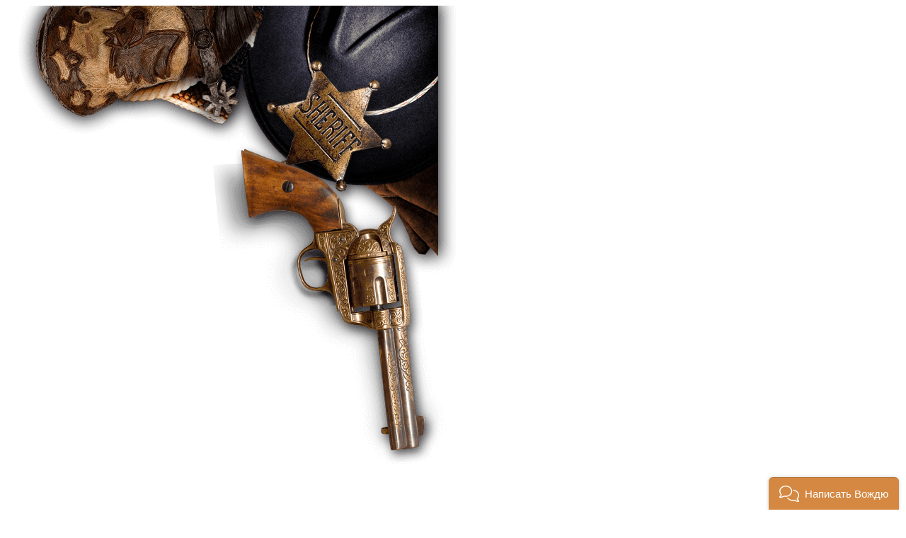

--- FILE ---
content_type: text/html;charset=utf-8
request_url: https://chiefandsheriff.ru/brands/ribokonservniy-zavod-e-90/
body_size: 42278
content:
<!doctype html>
<html class="no-js" lang="ru" data-cache-version="1770106564" prefix="og: http://ogp.me/ns#">
<head>
		<title>Купить Рыбоконсервный завод № Е-90 по выгодной цене в Москве с доставкой по России — в интернет-магазине Chief and Sheriff</title>
		<meta name="description" content="На данной странице представлены товары производителя Рыбоконсервный завод № Е-90. Вы можете подобрать интересующий Вас Рыбоконсервный завод № Е-90, используя удобный фильтр по цене или иным техническим характеристикам, и перейти на карточку товара бренда Рыбоконсервный завод № Е-90.">
		<meta name="viewport" content="width=device-width, initial-scale=1, viewport-fit=cover">
		<meta name="format-detection" content="telephone=no">
		<meta name="HandheldFriendly" content="true">
		<meta name="theme-color" content="#cc9933">
		<meta property="og:title" content="Купить Рыбоконсервный завод № Е-90 по выгодной цене в Москве с доставкой по России — в интернет-магазине Chief and Sheriff" />
	<meta property="og:description" content="На данной странице представлены товары производителя Рыбоконсервный завод № Е-90. Вы можете подобрать интересующий Вас Рыбоконсервный завод № Е-90, используя удобный фильтр по цене или иным техническим характеристикам, и перейти на карточку товара бренда Рыбоконсервный завод № Е-90." />
	<meta property="og:url" content="https://chiefandsheriff.ru/brands/ribokonservniy-zavod-e-90/" />
	<meta property="og:image" content="https://chiefandsheriff.ru/media/131/131627.jpg" />
	<meta property="og:type" content="website" />
	<meta name="twitter:title" content="Купить Рыбоконсервный завод № Е-90 по выгодной цене в Москве с доставкой по России — в интернет-магазине Chief and Sheriff" />
	<meta name="twitter:description" content="На данной странице представлены товары производителя Рыбоконсервный завод № Е-90. Вы можете подобрать интересующий Вас Рыбоконсервный завод № Е-90, используя удобный фильтр по цене или иным техническим характеристикам, и перейти на карточку товара бренда Рыбоконсервный завод № Е-90." />
	<meta name="twitter:url" content="https://chiefandsheriff.ru/brands/ribokonservniy-zavod-e-90/" />
	<meta name="twitter:image" content="https://chiefandsheriff.ru/media/131/131627.jpg" />
	<meta name="twitter:type" content="website" />
	<meta name="twitter:card" content="summary_large_image" />
	<link rel="canonical" href="https://chiefandsheriff.ru/brands/ribokonservniy-zavod-e-90/">
		<link type="application/rss+xml" rel="alternate" href="/rss/">
	<link rel="icon" type="image/vnd.microsoft.icon" href="https://chiefandsheriff.ru/favicon.ico" sizes="32x32">
<script type="application/ld+json">
{
    "@context": "http://schema.org",
    "@type": "LocalBusiness",
    "url": "https://chiefandsheriff.ru/",
    "name": "Магазин подарков для мужчин \"Чиф и Шериф\"",
    "contactPoint": [
        {
            "@type": "ContactPoint",
            "telephone": "+7 (495) 317-11-20",
            "contactType": "customer service"
        }
    ]
}
</script>
			<link rel="stylesheet" type="text/css" media="all" crossorigin="anonymous" href="/css/default/styles.cache.v1770106564.css">
		<link rel="stylesheet preload prefetch" href="/gooru/css/fonts/FontAwesome/css/all.min.css?v1770106564" as="style">
		<link rel="preload" href="/gooru/css/fonts/FontAwesome/webfonts/fa-solid-900.woff2" as="font" crossorigin>
		<link rel="preload" href="/gooru/css/fonts/FontAwesome/webfonts/fa-light-300.woff2" as="font" crossorigin>
		<link rel="preload" href="/gooru/css/fonts/FontAwesome/webfonts/fa-regular-400.woff2" as="font" crossorigin>
		<link rel="preload" href="/gooru/css/fonts/FontAwesome/webfonts/fa-brands-400.woff2" as="font" crossorigin>
		<link rel="preload" href="/gooru/css/fonts/Roboto/KFOlCnqEu92Fr1MmWUlfChc4EsA.woff2" as="font" crossorigin>
		<link rel="preload" href="/gooru/css/fonts/Roboto/KFOmCnqEu92Fr1Mu4mxK.woff2" as="font" crossorigin>
		<link rel="preload" href="/gooru/css/fonts/Roboto/KFOlCnqEu92Fr1MmEU9fABc4EsA.woff2" as="font" crossorigin>
		<link rel="preload" href="/gooru/css/fonts/Roboto/KFOmCnqEu92Fr1Mu5mxKOzY.woff2" as="font" crossorigin>
		<link rel="preload" href="/gooru/css/fonts/Roboto/KFOlCnqEu92Fr1MmEU9fBBc4.woff2" as="font" crossorigin>
		<link rel="preload" href="/gooru/css/fonts/Roboto/KFOlCnqEu92Fr1MmWUlfBBc4.woff2" as="font" crossorigin>
		<link rel="preload" href="/gooru/css/fonts/Roboto/KFOlCnqEu92Fr1MmWUlfABc4EsA.woff2" as="font" crossorigin>
			<script src="/js/default/scripts.cache.v1770106564.js" defer></script>
	<!-- Yandex.Metrika counter -->
<script type="text/javascript" >
   (function(m,e,t,r,i,k,a){m[i]=m[i]||function(){(m[i].a=m[i].a||[]).push(arguments)};
   m[i].l=1*new Date();k=e.createElement(t),a=e.getElementsByTagName(t)[0],k.async=1,k.src=r,a.parentNode.insertBefore(k,a)})
   (window, document, "script", "https://mc.yandex.ru/metrika/tag.js", "ym");
   ym(23429140, "init", {
        clickmap:true,
        trackLinks:true,
        accurateTrackBounce:true,
        webvisor:true,
        ecommerce:"dataLayer"
   });
</script>
<noscript><div><img src="https://mc.yandex.ru/watch/23429140" style="position:absolute; left:-9999px;" alt="" /></div></noscript>
<!-- /Yandex.Metrika counter --><script>
  (function(i,s,o,g,r,a,m){i['GoogleAnalyticsObject']=r;i[r]=i[r]||function(){
  (i[r].q=i[r].q||[]).push(arguments)},i[r].l=1*new Date();a=s.createElement(o),
  m=s.getElementsByTagName(o)[0];a.async=1;a.src=g;m.parentNode.insertBefore(a,m)
  })(window,document,'script','https://www.google-analytics.com/analytics.js','ga');
  ga('create', 'UA-54575931-1', 'auto');
  ga('send', 'pageview');
</script><script type="text/javascript">(window.Image ? (new Image()) : document.createElement('img')).src = location.protocol + '//vk.com/rtrg?r=XLbd5EMWQMVRiKjxI*oY7iG0LFrYJibeBHMlAiDaCXDpavGqnWT*H3GpZQ7/rgMdVNADyc6nTNd1DSnfA4gMTdIXOz9F9n955JKOuZtOhekST1zsdfmjQbiTCdXa7RBunWu4CwlrboG2KN7m9NeDu3tuSp5HyvtU5fXo6Y3tcpY-';</script><!-- Rating@Mail.ru counter -->
<script type="text/javascript">
var _tmr = window._tmr || (window._tmr = []);
_tmr.push({id: "3022029", type: "pageView", start: (new Date()).getTime()});
(function (d, w, id) {
  if (d.getElementById(id)) return;
  var ts = d.createElement("script"); ts.type = "text/javascript"; ts.async = true; ts.id = id;
  ts.src = (d.location.protocol == "https:" ? "https:" : "http:") + "//top-fwz1.mail.ru/js/code.js";
  var f = function () {var s = d.getElementsByTagName("script")[0]; s.parentNode.insertBefore(ts, s);};
  if (w.opera == "[object Opera]") { d.addEventListener("DOMContentLoaded", f, false); } else { f(); }
})(document, window, "topmailru-code");
</script><noscript><div>
<img src="//top-fwz1.mail.ru/counter?id=3022029;js=na" style="border:0;position:absolute;left:-9999px;" alt="" />
</div></noscript>
<!-- //Rating@Mail.ru counter --><!-- Begin Talk-Me {literal} -->
<script type='text/javascript'>
	(function(d, w, m) {
		window.supportAPIMethod = m;
		var s = d.createElement('script');
		s.type ='text/javascript'; s.id = 'supportScript'; s.charset = 'utf-8';
		s.async = true;
		var id = 'd083f0c292a16fcea9668a27f9ce8768';
		s.src = '//lcab.talk-me.ru/support/support.js?h='+id;
		var sc = d.getElementsByTagName('script')[0];
		w[m] = w[m] || function() { (w[m].q = w[m].q || []).push(arguments); };
		if (sc) sc.parentNode.insertBefore(s, sc); 
		else d.documentElement.firstChild.appendChild(s);
	})(document, window, 'TalkMe');
</script>
<!-- {/literal} End Talk-Me -->
		<meta name="yandex-verification" content="79f108beccf1fde5" />
</head>
<body lang="ru" id="body" class="body1697 body-inner fixed desktop-device adaptive corpad modern fix-header fix-header-on font-Arial has-sandwitch-width" data-site-width="1366" data-domain="" data-domain-code="" data-theme-id="1" data-user-group="6" data-type="brands" data-top-type="brands" data-sandwitch-width="100%" data-sandwitch-duration="0.3s" data-sandwitch-align="" data-was-method="" data-interface="iCatalogBrand" data-id="385" data-parent="0" data-carousel-auto="0" data-bprefix="adv">
<div class="adv-group adv-group-background adv-background">
			<div class="element" data-id="223" data-b-group-code="background" style="background-image: url(/media/121/121755.png);height: 742px"></div>
</div>
		<div id="main" itemscope itemtype="http://schema.org/WebPage">
		<meta itemprop="name" content="Купить Рыбоконсервный завод № Е-90 по выгодной цене в Москве с доставкой по России — в интернет-магазине Chief and Sheriff"><meta itemprop="description" content="На данной странице представлены товары производителя Рыбоконсервный завод № Е-90. Вы можете подобрать интересующий Вас Рыбоконсервный завод № Е-90, используя удобный фильтр по цене или иным техническим характеристикам, и перейти на карточку товара бренда Рыбоконсервный завод № Е-90."><link itemprop="url" href="https://chiefandsheriff.ru/brands/ribokonservniy-zavod-e-90/"><link itemprop="primaryImageOfPage" href="https://chiefandsheriff.ru/media/131/131627.jpg">
		<div id="header" class="top-header">
	<div class="layout">
								<div class="catalog-fast-search-header adaptive-place">
	<form method="get" action="/catalog/" class="form form_direct big-search-form">
		<div class="big-search">
			<div class="big-search-input">
				<input type="text" name="catalog_q" class="catalog-fast-input forminput forminput-text" value="" placeholder="Умный поиск среди более 1500 подарков" 
				maxlength="255" data-autocomplete="/ajax/Catalog/autocomplete/" data-autocomplete-class="fast-search-autocomplete" data-autocomplete-name="catalog_q"
				data-search-type="autocomplete" data-delay="10" data-with-log="true" autocomplete="off" required>
			</div>
			<button type="submit" class="big-search-submit"></button>
		</div>
	</form>
</div><div class="catalog-fast-search-header openable header-link">
	<button type="button" class="cli-icon header-cli-icon small-search-submit-modern search-opener" title="Умный поиск среди более 1500 подарков"></button>
	<div class="big-search-openable-container">
		<div class="inner">
			<form method="get" action="/catalog/" class="form form_direct big-search-form">
				<div class="big-search">
					<div class="big-search-input">
						<input type="text" name="catalog_q" class="catalog-fast-input forminput forminput-text" value="" placeholder="Умный поиск среди более 1500 подарков" 
						maxlength="255" data-autocomplete="/ajax/Catalog/autocomplete/" data-autocomplete-class="fast-search-autocomplete" data-autocomplete-name="catalog_q" data-search-type="autocomplete" data-delay="10" data-with-log="true" autocomplete="off" required>
					</div>
					<button type="submit" class="big-search-submit"></button>
				</div>
			</form>
		</div>
	</div>
</div>		<div id="header-contact" class="header-link contact iconed trim-empty"></div>
				<div class="compare-block header-block catalog-list-items-container animate trim-empty" data-file="/ajax/Catalog/compares_block/"></div>
				<div class="favourites-block header-block catalog-list-items-container animate trim-empty" data-file="/ajax/Catalog/favourites_block/"></div>
	<div id="auth-block-header" class="auth-block-guest">
			<a href="/auth/" class="openformauth header-link" rel="nofollow">
				<span class="cli-icon cli-icon-user header-cli-icon empty"></span><span class="label">Войти / Зарегистрироваться</span>
			</a>
	</div>
		<div data-file="/ajax/Shop/cart_block/" class="catalog-list-items-container cart-block animate" data-slidedown="2500">
				<div id="cart-block-top" class="empty">
					<div id="cart-block-top-link" class="header-link empty">
						<span class="cli-icon cli-icon-cart header-cli-icon cart-icon"></span>
						<div id="cart-block-top-label">
							<div id="q-block">
								<span class="q-block-name">Корзина</span>
							</div>
						</div>
					</div>
				</div>
		</div>
		<div id="adaptive-opener-block" class="header-link position- has-width">
	<button type="button" class="menu-icon open-dd header-link" data-delay="0" data-dd-width="no" data-event="click" data-icon-type="" data-dd=".adaptive-menu"></button>
</div>	</div>
</div>
<header id="top">
	<div class="layout">
				<div id="toptable">
			<div id="topleft-logo" class="hasnt-adaptive trim-empty">
				<a href="/" id="logo"><img alt="" src="/media/548/548822.png" width="127" height="128" /></a href="/">
</div>						
			<UL class="top-menu" data-col="4">
			<LI><a href="/dostavka/">Условия доставки</a></LI>
			<LI><a href="/oplata/">Условия оплаты</a></LI>
			<LI><a href="/usloviya-kreditovaniya/">Условия кредитования</a></LI>
			<LI><a href="/voprosi-i-otveti/">Вопросы и ответы</a></LI>
			<LI><a href="/history/">История компании</a></LI>
			<LI><a href="/contact/">Контакты офиса</a></LI>
			<LI><a href="/samovivoz/">Самовывоз</a></LI>
			<LI><a href="/obmen-i-vozvrat/">Обмен и возврат</a></LI>
</UL>									
				<div id="top-contact" class="contact top-block iconed place-right">
						<a href="tel:+79163171120" class="cli-icon phone-icon phone-icon-adaptive phone_track"></a>
					<div class="contact-content">
								<div class="phones-block top-phones-block">
									<div class="phones"><span class="phone tel"> 8 (916) 317-11-20</span>
								Московский номер:
								<span class="phone tel">8 (495) 317-11-20</span></div>
								</div>
									<div class="address-wh position-">
												<div class="workhours">
													пн-вс: <strong>10:00-18:00</strong><br>
								<!--<a href='/dostavka/grafik-raboti-v-prazdniki-12-06/'><b>График работы на день России!</b></a> 
								<!--<a href='/dostavka/grafik-raboti-v-prazdniki-23-02/'><b>График работы на 23 февраля!</b></a>-->
								<!--<a href='/dostavka/grafik-raboti-v-prazdniki-maj/'><b>График работы на майские!</b></a> 
								<!--<a href='/dostavka/8-marta-vikhodnoy/'><b>График работы 8 марта!</b></a>-->
								<!--<a href='/dostavka/grafik-raboti-v-prazdniki-04-11-2015/'><b>График работы 4 ноября!</b></a>-->
								<!--<a href='/dostavka/grafik-raboti-v-prazdniki/'><b>График работы на Новый год!</b></a>-->
												</div>
									</div>
					</div>
				</div>
					<div id="top-whatsapp"><a href="https://api.whatsapp.com/send?phone=+79163171120" class="whatsapp-icon top-whatsapp-icon"></a></div>
								</div>
		<div id="toptable2" class="trim-empty">
						<div id="toptable2-menu" class="trim-empty"></div>
		</div>
					</div>
	</header>
<div class="icon-menu menu-leveled3 catalog-top-menu icon-position-">
	<div class="layout">
				<ul class="level0">
					<li class="menu-opener toggler"><a href="/catalog/"><span class="label">Каталог</span></a></li>
					<li class="open">
							<a href="/catalog/sredstva-zashchity/">
								<span class="img hover"><img alt="" src="/media/125/125197_62_62.png" srcset="/media/125/125197_62_62.png 1x, /media/125/125197.png 2x" width="62" height="62" /></span>
								<span class="img"><img alt="" src="/media/125/125196_65_60.png" srcset="/media/125/125196_65_60.png 1x, /media/125/125196_130_119.png 2x, /media/125/125196_195_178.png 3x" width="65" height="60" /></span>
								<span class="label">Средства защиты</span>
							</a>
								<ul class="level1 l1 cc1 beauty-scroll">
											<li class="menu-leveled3-li">
												<a href="/catalog/sredstva-zashchity/meditsinskie-maski/" class="level3-link">Медицинские маски</a>
											</li>
											<li class="menu-leveled3-li">
												<a href="/catalog/sredstva-zashchity/respiratory/" class="level3-link">Респираторы</a>
											</li>
											<li class="menu-leveled3-li">
												<a href="/catalog/sredstva-zashchity/polnolitsevye-maski/" class="level3-link">Полнолицевые и полумаски</a>
											</li>
											<li class="menu-leveled3-li">
												<a href="/catalog/sredstva-zashchity/zashchitnye-ochki/" class="level3-link">Защитные очки</a>
											</li>
											<li class="menu-leveled3-li">
												<a href="/catalog/sredstva-zashchity/rabochie-perchatki/" class="level3-link">Рабочие перчатки</a>
											</li>
											<li class="menu-leveled3-li">
												<a href="/catalog/sredstva-zashchity/zashchita-slukha/" class="level3-link">Защита слуха</a>
											</li>
								</ul>
						</li><li class="open">
							<a href="/catalog/odezhda-aksessuari/"0>
								<span class="img hover"><img alt="" src="/media/125/125283_44_62.png" srcset="/media/125/125283_44_62.png 1x, /media/125/125283.png 2x" width="44" height="62" /></span>
								<span class="img"><img alt="" src="/media/125/125268_44_62.png" srcset="/media/125/125268_44_62.png 1x, /media/125/125268.png 2x" width="44" height="62" /></span>
								<span class="label">Одежда, аксессуары</span>
							</a>
								<ul class="level1 l1 cc2 beauty-scroll">
											<li class="menu-leveled3-li">
												<a href="/catalog/odezhda-aksessuari/kurtki/" class="level3-link">Куртки Alpha Industries</a>
											</li>
								<li class="menu-leveled3-subli"><a href="/catalog/odezhda-aksessuari/kurtki/zimnie/" class="level3-sublink">Зимние</a></li><li class="menu-leveled3-subli"><a href="/catalog/odezhda-aksessuari/kurtki/demisezonnye/" class="level3-sublink">Демисезонные</a></li>
											<li class="menu-leveled3-li">
												<a href="/catalog/odezhda-aksessuari/sumki/" class="level3-link">Сумки</a>
											</li>
											<li class="menu-leveled3-li">
												<a href="/catalog/odezhda-aksessuari/varezhki/" class="level3-link">Варежки и перчатки</a>
											</li>
								</ul>
						</li><li class="open">
							<a href="/catalog/muzhskoe-snaryazhenie/">
								<span class="img hover"><img alt="" src="/media/125/125284_62_62.png" srcset="/media/125/125284_62_62.png 1x, /media/125/125284.png 2x" width="62" height="62" /></span>
								<span class="img"><img alt="" src="/media/125/125270_62_62.png" srcset="/media/125/125270_62_62.png 1x, /media/125/125270.png 2x" width="62" height="62" /></span>
								<span class="label">Мужское снаряжение</span>
							</a>
								<ul class="level1 l1 cc3 beauty-scroll">
											<li class="menu-leveled3-li">
												<a href="/catalog/muzhskoe-snaryazhenie/termosumki/" class="level3-link">Термосумки</a>
											</li>
											<li class="menu-leveled3-li">
												<a href="/catalog/muzhskoe-snaryazhenie/smazki-dlya-oruzhiya/" class="level3-link">Смазки для оружия</a>
											</li>
											<li class="menu-leveled3-li">
												<a href="/catalog/muzhskoe-snaryazhenie/obezzhirivatel-dlya-oruzhiya/" class="level3-link">Обезжириватель для оружия</a>
											</li>
											<li class="menu-leveled3-li">
												<a href="/catalog/muzhskoe-snaryazhenie/sredstva-dlya-voroneniya-oruzhiya/" class="level3-link">Средства для воронения оружия</a>
											</li>
											<li class="menu-leveled3-li">
												<a href="/catalog/muzhskoe-snaryazhenie/multituly/" class="level3-link">Мультитулы</a>
											</li>
											<li class="menu-leveled3-li">
												<a href="/catalog/muzhskoe-snaryazhenie/nozhi/" class="level3-link">Ножи</a>
											</li>
								<li class="menu-leveled3-subli"><a href="/catalog/muzhskoe-snaryazhenie/nozhi/perochinnie-nozhi/" class="level3-sublink">Перочинные ножи</a></li><li class="menu-leveled3-subli"><a href="/catalog/muzhskoe-snaryazhenie/nozhi/aksessuary-dlya-nozhey/" class="level3-sublink">Аксессуары для ножей</a></li><li class="menu-leveled3-subli"><a href="/catalog/muzhskoe-snaryazhenie/nozhi/fiksirovannie-nozhi/" class="level3-sublink">Фиксированные ножи</a></li><li class="menu-leveled3-subli"><a href="/catalog/muzhskoe-snaryazhenie/nozhi/tochily/" class="level3-sublink">Точилы</a></li><li class="menu-leveled3-subli"><a href="/catalog/muzhskoe-snaryazhenie/nozhi/chekhly-dlya-nozhey/" class="level3-sublink">Чехлы для ножей</a></li><li class="menu-leveled3-subli"><a href="/catalog/muzhskoe-snaryazhenie/nozhi/skladnie-nozhi/" class="level3-sublink">Складные ножи</a></li>
											<li class="menu-leveled3-li">
												<a href="/catalog/muzhskoe-snaryazhenie/komplektuyushchie-dlya-multitulov/" class="level3-link">Комплектующие для мультитулов</a>
											</li>
											<li class="menu-leveled3-li">
												<a href="/catalog/muzhskoe-snaryazhenie/fonari-ruchnye/" class="level3-link">Фонари ручные</a>
											</li>
											<li class="menu-leveled3-li">
												<a href="/catalog/muzhskoe-snaryazhenie/fonari/" class="level3-link">Фонари налобные</a>
											</li>
											<li class="menu-leveled3-li">
												<a href="/catalog/muzhskoe-snaryazhenie/fonari-kempingovye/" class="level3-link">Фонари кемпинговые</a>
											</li>
											<li class="menu-leveled3-li">
												<a href="/catalog/muzhskoe-snaryazhenie/kreplenie-dlya-fonarya/" class="level3-link">Крепление для фонаря</a>
											</li>
											<li class="menu-leveled3-li">
												<a href="/catalog/muzhskoe-snaryazhenie/zaryadnye-ustroystva-dlya-fonarya/" class="level3-link">Зарядные устройства для фонаря</a>
											</li>
											<li class="menu-leveled3-li">
												<a href="/catalog/muzhskoe-snaryazhenie/palatki/" class="level3-link">Палатки</a>
											</li>
											<li class="menu-leveled3-li">
												<a href="/catalog/muzhskoe-snaryazhenie/spalnye-meshki/" class="level3-link">Спальные мешки</a>
											</li>
											<li class="menu-leveled3-li">
												<a href="/catalog/muzhskoe-snaryazhenie/ryukzaki/" class="level3-link">Рюкзаки</a>
											</li>
								</ul>
						</li><li class="open">
							<a href="/catalog/golovnie-ubori/"0>
								<span class="img hover"><img alt="" src="/media/125/125286_65_43.png" srcset="/media/125/125286_65_43.png 1x, /media/125/125286.png 2x" width="65" height="43" /></span>
								<span class="img"><img alt="" src="/media/125/125274_65_43.png" srcset="/media/125/125274_65_43.png 1x, /media/125/125274.png 2x" width="65" height="43" /></span>
								<span class="label">Головные уборы</span>
							</a>
								<ul class="level1 l1 cc4 beauty-scroll">
											<li class="menu-leveled3-li">
												<a href="/catalog/golovnie-ubori/shapki/" class="level3-link">Шапки</a>
											</li>
											<li class="menu-leveled3-li">
												<a href="/catalog/golovnie-ubori/ushanki/" class="level3-link">Ушанки</a>
											</li>
								<li class="menu-leveled3-subli"><a href="/catalog/golovnie-ubori/ushanki/lyotnye-shlemy/" class="level3-sublink">Лётные шлемы</a></li>
								</ul>
						</li><li class="open">
							<a href="/catalog/produkty/">
								<span class="img hover"><img alt="" src="/media/125/125293_62_62.png" srcset="/media/125/125293_62_62.png 1x, /media/125/125293.png 2x" width="62" height="62" /></span>
								<span class="img"><img alt="" src="/media/125/125292_55_62.png" srcset="/media/125/125292_55_62.png 1x, /media/125/125292.png 2x" width="55" height="62" /></span>
								<span class="label">Продукты</span>
							</a>
								<ul class="level1 l1 cc5 beauty-scroll">
											<li class="menu-leveled3-li">
												<a href="/catalog/produkty/konservy/" class="level3-link">Консервы</a>
											</li>
								<li class="menu-leveled3-subli"><a href="/catalog/produkty/konservy/rybnye-konservy/" class="level3-sublink">Рыбные консервы</a></li><li class="menu-leveled3-subli"><a href="/catalog/produkty/konservy/myasnye-konservy/" class="level3-sublink">Мясные консервы</a></li><li class="menu-leveled3-subli"><a href="/catalog/produkty/konservy/pashtety/" class="level3-sublink">Паштеты рыбные</a></li><li class="menu-leveled3-subli"><a href="/catalog/produkty/konservy/ikra/" class="level3-sublink">Икра</a></li><li class="menu-leveled3-subli"><a href="/catalog/produkty/konservy/kashi-s-myasom/" class="level3-sublink">Готовое блюдо</a></li><li class="menu-leveled3-subli"><a href="/catalog/produkty/konservy/pashtety-myasnye/" class="level3-sublink">Паштеты мясные</a></li>
											<li class="menu-leveled3-li">
												<a href="/catalog/produkty/pishchevye-dobavki/" class="level3-link">Пищевые добавки</a>
											</li>
											<li class="menu-leveled3-li">
												<a href="/catalog/produkty/chipsy-sneki/" class="level3-link">Чипсы, снеки, сухарики</a>
											</li>
											<li class="menu-leveled3-li">
												<a href="/catalog/produkty/chay/" class="level3-link">Чай листовой</a>
											</li>
											<li class="menu-leveled3-li">
												<a href="/catalog/produkty/varenye/" class="level3-link">Варенье</a>
											</li>
											<li class="menu-leveled3-li">
												<a href="/catalog/produkty/myod/" class="level3-link">Орехи в меду</a>
											</li>
											<li class="menu-leveled3-li">
												<a href="/catalog/produkty/marmelad/" class="level3-link">Мармелад</a>
											</li>
											<li class="menu-leveled3-li">
												<a href="/catalog/produkty/shokolad/" class="level3-link">Шоколад</a>
											</li>
											<li class="menu-leveled3-li">
												<a href="/catalog/produkty/yagody-v-shokoladnoy-glazuri/" class="level3-link">Ягоды в шоколадной глазури</a>
											</li>
											<li class="menu-leveled3-li">
												<a href="/catalog/produkty/siropy/" class="level3-link">Сиропы</a>
											</li>
											<li class="menu-leveled3-li">
												<a href="/catalog/produkty/sousy/" class="level3-link">Соусы</a>
											</li>
											<li class="menu-leveled3-li">
												<a href="/catalog/produkty/dzhemy/" class="level3-link">Джемы</a>
											</li>
											<li class="menu-leveled3-li">
												<a href="/catalog/produkty/konfityury/" class="level3-link">Конфитюры</a>
											</li>
											<li class="menu-leveled3-li">
												<a href="/catalog/produkty/glintveyn/" class="level3-link">Глинтвейн</a>
											</li>
											<li class="menu-leveled3-li">
												<a href="/catalog/produkty/yagody-peretertye/" class="level3-link">Ягоды перетертые</a>
											</li>
											<li class="menu-leveled3-li">
												<a href="/catalog/produkty/med-sufle/" class="level3-link">Мед суфле</a>
											</li>
											<li class="menu-leveled3-li">
												<a href="/catalog/produkty/med/" class="level3-link">Мед</a>
											</li>
											<li class="menu-leveled3-li">
												<a href="/catalog/produkty/frukty-v-medu/" class="level3-link">Фрукты в меду</a>
											</li>
											<li class="menu-leveled3-li">
												<a href="/catalog/produkty/podarochnye-nabory/" class="level3-link">Подарочные наборы</a>
											</li>
											<li class="menu-leveled3-li">
												<a href="/catalog/produkty/kokteylnaya-ikra/" class="level3-link">Фруктовая икра</a>
											</li>
											<li class="menu-leveled3-li">
												<a href="/catalog/produkty/konfety/" class="level3-link">Конфеты</a>
											</li>
											<li class="menu-leveled3-li">
												<a href="/catalog/produkty/goryachiy-shokolad-i-kakao/" class="level3-link">Горячий шоколад</a>
											</li>
											<li class="menu-leveled3-li">
												<a href="/catalog/produkty/chay-v-paketikakh/" class="level3-link">Чай в пакетиках</a>
											</li>
											<li class="menu-leveled3-li">
												<a href="/catalog/produkty/kofe-rastvorimyy/" class="level3-link">Кофейный напиток</a>
											</li>
											<li class="menu-leveled3-li">
												<a href="/catalog/produkty/griby-konservirovannye/" class="level3-link">Грибы консервированные</a>
											</li>
											<li class="menu-leveled3-li">
												<a href="/catalog/produkty/griby-sushenye/" class="level3-link">Грибы сушеные</a>
											</li>
											<li class="menu-leveled3-li">
												<a href="/catalog/produkty/karamel/" class="level3-link">Карамель</a>
											</li>
											<li class="menu-leveled3-li">
												<a href="/catalog/produkty/urbech-i-pasty/" class="level3-link">Урбеч и пасты</a>
											</li>
											<li class="menu-leveled3-li">
												<a href="/catalog/produkty/zefir/" class="level3-link">Зефир</a>
											</li>
											<li class="menu-leveled3-li">
												<a href="/catalog/produkty/kakao/" class="level3-link">Какао</a>
											</li>
											<li class="menu-leveled3-li">
												<a href="/catalog/produkty/sukhoe-moloko/" class="level3-link">Сухое молоко</a>
											</li>
											<li class="menu-leveled3-li">
												<a href="/catalog/produkty/kofe-v-zernakh/" class="level3-link">Кофе в зернах</a>
											</li>
											<li class="menu-leveled3-li">
												<a href="/catalog/produkty/fruktovaya-gorchitsa/" class="level3-link">Фруктовая горчица</a>
											</li>
								</ul>
						</li>
				</ul>
	</div>
</div><div id="subtop">
	<div class="layout">
		<div id="subtop-inner" class="subtop-inner- beauty-scroll">
									<div id="catalog-brands-alphabet" class="adaptive-on">
	<button type="button" class="catalog-brands-alphabet-button toggle-selected"><span class="label">Брeнды</span></button>
	<ul class="brands-alphabet no-scroll">
			<li class="letter hovered">
						<a href="/brands/#misc" >#</a>
					</li><li class="letter hovered">
						<a href="/brands/#A" >A</a>
					</li><li class="letter hovered">
						<a href="/brands/#B" >B</a>
					</li><li class="letter hovered">
						<a href="/brands/#C" >C</a>
					</li><li class="letter hovered">
						<a href="/brands/#D" >D</a>
					</li><li class="letter hovered">
						<a href="/brands/#E" >E</a>
					</li><li class="letter hovered">
						<a href="/brands/#F" >F</a>
					</li><li class="letter hovered">
						<a href="/brands/#G" >G</a>
					</li><li class="letter hovered">
						<a href="/brands/#H" >H</a>
					</li><li class="letter hovered">
						<a href="/brands/#L" >L</a>
					</li><li class="letter hovered">
						<a href="/brands/#N" >N</a>
					</li><li class="letter hovered">
						<a href="/brands/#P" >P</a>
					</li><li class="letter hovered">
						<a href="/brands/#R" >R</a>
					</li><li class="letter hovered">
						<a href="/brands/#S" >S</a>
					</li><li class="letter hovered">
						<a href="/brands/#U" >U</a>
					</li><li class="letter hovered">
						<a href="/brands/#V" >V</a>
					</li><li class="letter hovered">
						<a href="/brands/#Z" >Z</a>
					</li><li class="letter hovered">
						<a href="/brands/#А" >А</a>
					</li><li class="letter hovered">
						<a href="/brands/#Б" >Б</a>
					</li><li class="letter hovered">
						<a href="/brands/#В" >В</a>
					</li><li class="letter hovered">
						<a href="/brands/#Г" >Г</a>
					</li><li class="letter hovered">
						<a href="/brands/#Д" >Д</a>
					</li><li class="letter hovered">
						<a href="/brands/#Ж" >Ж</a>
					</li><li class="letter hovered">
						<a href="/brands/#И" >И</a>
					</li><li class="letter hovered">
						<a href="/brands/#К" >К</a>
					</li><li class="letter hovered">
						<a href="/brands/#Л" >Л</a>
					</li><li class="letter hovered">
						<a href="/brands/#М" >М</a>
					</li><li class="letter hovered">
						<a href="/brands/#Н" >Н</a>
					</li><li class="letter hovered">
						<a href="/brands/#О" >О</a>
					</li><li class="letter hovered">
						<a href="/brands/#П" >П</a>
					</li><li class="letter hovered">
						<a href="/brands/#Р" >Р</a>
					</li><li class="letter hovered">
						<a href="/brands/#С" >С</a>
					</li><li class="letter hovered">
						<a href="/brands/#У" >У</a>
					</li><li class="letter hovered">
						<a href="/brands/#Ф" >Ф</a>
					</li><li class="letter hovered">
						<a href="/brands/#Ш" >Ш</a>
					</li><li class="letter hovered">
						<a href="/brands/#Э" >Э</a>
					</li><li class="letter hovered">
						<a href="/brands/#Я" >Я</a>
					</li>
			<li class="all-link"><a href="/brands/" id="catalog-brands-alphabet-all">Все бренды</a></li>
	</ul>
</div>		</div>
		<div id="subtop-inner2" class="trim-empty"></div>
	</div>
</div>
<div class="layout" id="message"></div>
		<div id="container">
			<div class="layout container">
				<div id="wrapper">
					<div id="center" class="container">
	<div id="top-route">
		<ul itemscope itemtype="http://schema.org/BreadcrumbList">
					<li class="route-item">
						<a href="/brands/" itemscope itemtype="http://schema.org/ListItem" itemprop="itemListElement">
							<meta itemprop="item" content="https://chiefandsheriff.ru/brands/">
							<span itemprop="name">Производители</span>
							<meta itemprop="position" content="1">
						</a>
					</li>
					<li class="route-item">
						<span class="selected" itemscope itemtype="http://schema.org/ListItem" itemprop="itemListElement">
							<meta itemprop="item" content="https://chiefandsheriff.ru/brands/ribokonservniy-zavod-e-90/">
							<span itemprop="name">Рыбоконсервный завод № Е-90</span>
							<meta itemprop="position" content="2">
						</span>
					</li>
		</ul>
	</div>
<h1><div class="h1-logo-fright"><img alt="" src="/media/131/131627.jpg" width="97" height="98" /></div></h1>
<div class="catalog-table">
	<div class="empty-notice">Не найдено товаров</div>
	<div class="catalog-models-container" data-filter-position="#place#">
		<div class="catalog-filter-aside-container"></div>
		<div class="catalog-table-container">
			<ul class="catalog-list-tile lta list-tile-flex">
			</ul>
		</div>
	</div>
</div>
		<div id="catbrand-text" class="place-bottom">
			<div id="catbrand-text-top">
				<div id="brand-logo"><img alt="" src="/media/131/131627.jpg" width="97" height="98" /></div>
			</div>
		</div><div id="content"></div>
</div>
				</div>
			</div>
		</div>
		<div id="wide">
					</div>
		<div id="subcontainer" class="container">
			<div class="layout trim-empty">
<div class="adv-group adv-closable adv-closable_bottom">
	<span class="big-close adv-close"></span>
	<ul><li data-id="216" data-b-group-code="closable_bottom" style="">
						<img alt="" src="/media/720/72011.jpg" width="974" height="145" />
				</li></ul>
</div>
			</div>
		</div>
	<footer id="footer" data-background="/media/456/45689.png">
		<div id="footer-top">
			<div class="layout">
				<div id="footer-top-table">
					<div id="footer-left" class="trim-empty"></div>
					<div id="footer-center" class="trim-empty"></div>
					<div id="footer-right" class="trim-empty">
								<div id="footer-contact" class="contact">
									<div class="contact-content">
												<div class="phones-block" id="footer-phones-block">
													<div class="phones"><span class="phone tel"> 8 (916) 317-11-20</span>
												Московский номер:
												<span class="phone tel">8 (495) 317-11-20</span></div>
												</div>
												<div class="address-wh position-">
															<div class="workhours">
																пн-вс: <strong>10:00-18:00</strong><br>
											<!--<a href='/dostavka/grafik-raboti-v-prazdniki-12-06/'><b>График работы на день России!</b></a> 
											<!--<a href='/dostavka/grafik-raboti-v-prazdniki-23-02/'><b>График работы на 23 февраля!</b></a>-->
											<!--<a href='/dostavka/grafik-raboti-v-prazdniki-maj/'><b>График работы на майские!</b></a> 
											<!--<a href='/dostavka/8-marta-vikhodnoy/'><b>График работы 8 марта!</b></a>-->
											<!--<a href='/dostavka/grafik-raboti-v-prazdniki-04-11-2015/'><b>График работы 4 ноября!</b></a>-->
											<!--<a href='/dostavka/grafik-raboti-v-prazdniki/'><b>График работы на Новый год!</b></a>-->
															</div>
												</div>
									</div>
								</div>
					</div>
				</div>
			</div>
		</div>
		<div id="footer-subbottom">
			<div class="layout">
				<div id="footer-subbottom-table">
				</div>
			</div>
		</div>
		<div id="footer-bottom">
			<div class="layout">
				<div id="footer-bottom-table">
					<div id="footer-bottom-left" class="trim-empty"></div>
					<div id="footer-age-limit"><span class="age-limit">18+</span></div>
					<div id="footer-bottom-copyright"><BR>© 2013-2026 Все права защищены. Интернет-магазин Chief & Sheriff.<BR></div>
					<div class="adv-group adv-social">
	<ul>
		<li data-id="22" data-b-group-code="social">
							<a href="http://www.youtube.com/channel/UCUSZ5-BXEVTsXD-U0M-neaw/feed" target="_blank" rel="noopener noreferrer nofollow">
						<img alt="" src="/media/127/127501.png" width="80" height="45" />
						</a>
				</li><li data-id="206" data-b-group-code="social">
							<a href="https://t.me/chiefandsheriff" target="_blank" rel="noopener noreferrer nofollow">
						<img alt="" src="/media/127/127508.png" width="37" height="37" />
						</a>
				</li><li data-id="220" data-b-group-code="social">
							<a href="https://wapp.click/79163171120" target="_blank" rel="noopener noreferrer nofollow">
						<img alt="" src="/media/127/127486.png" width="53" height="53" />
						</a>
				</li><li data-id="20" data-b-group-code="social">
							<a href="http://vk.com/chiefsheriff" target="_blank" rel="noopener noreferrer nofollow">
						<img alt="" src="/media/127/127509.png" width="50" height="39" />
						</a>
				</li>
	</ul>
</div>
				</div>
			</div>
		</div>
			<div class="footer-version-link no-adaptive-link"><a href="/brands/ribokonservniy-zavod-e-90/?site_version=no_adaptive" rel="nofollow">Полная версия сайта</a></div>
	</footer>	</div>
		<div class="dd beauty-scroll adaptive-menu position-">
		<UL class="menu-adaptive">
			<LI><a href="/dostavka/">Условия доставки</a></LI><LI><a href="/oplata/">Условия оплаты</a></LI><LI><a href="/usloviya-kreditovaniya/">Условия кредитования</a></LI><LI><a href="/voprosi-i-otveti/">Вопросы и ответы</a></LI><LI><a href="/contact/">Контакты офиса</a></LI><LI><a href="/samovivoz/">Самовывоз</a></LI><LI><a href="/obmen-i-vozvrat/">Обмен и возврат</a></LI>
		</UL>
	<div id="sandwitch-bottom">
		<div id="sandwich-contact" class="contact">
				<div class="phones-block top-phones-block">
					<div class="phones"><span class="phone tel"> 8 (916) 317-11-20</span>
				Московский номер:
				<span class="phone tel">8 (495) 317-11-20</span></div>
				</div>
				<div class="address-wh position-">
							<div class="workhours">
								пн-вс: <strong>10:00-18:00</strong><br>
			<!--<a href='/dostavka/grafik-raboti-v-prazdniki-12-06/'><b>График работы на день России!</b></a> 
			<!--<a href='/dostavka/grafik-raboti-v-prazdniki-23-02/'><b>График работы на 23 февраля!</b></a>-->
			<!--<a href='/dostavka/grafik-raboti-v-prazdniki-maj/'><b>График работы на майские!</b></a> 
			<!--<a href='/dostavka/8-marta-vikhodnoy/'><b>График работы 8 марта!</b></a>-->
			<!--<a href='/dostavka/grafik-raboti-v-prazdniki-04-11-2015/'><b>График работы 4 ноября!</b></a>-->
			<!--<a href='/dostavka/grafik-raboti-v-prazdniki/'><b>График работы на Новый год!</b></a>-->
							</div>
				</div>
		</div>
	</div>
	<button type="button" class="big-close"></button>
</div>	
</body>
</html>

--- FILE ---
content_type: text/plain
request_url: https://www.google-analytics.com/j/collect?v=1&_v=j102&a=835440193&t=pageview&_s=1&dl=https%3A%2F%2Fchiefandsheriff.ru%2Fbrands%2Fribokonservniy-zavod-e-90%2F&ul=en-us%40posix&dt=%D0%9A%D1%83%D0%BF%D0%B8%D1%82%D1%8C%20%D0%A0%D1%8B%D0%B1%D0%BE%D0%BA%D0%BE%D0%BD%D1%81%D0%B5%D1%80%D0%B2%D0%BD%D1%8B%D0%B9%20%D0%B7%D0%B0%D0%B2%D0%BE%D0%B4%20%E2%84%96%20%D0%95-90%20%D0%BF%D0%BE%20%D0%B2%D1%8B%D0%B3%D0%BE%D0%B4%D0%BD%D0%BE%D0%B9%20%D1%86%D0%B5%D0%BD%D0%B5%20%D0%B2%20%D0%9C%D0%BE%D1%81%D0%BA%D0%B2%D0%B5%20%D1%81%20%D0%B4%D0%BE%D1%81%D1%82%D0%B0%D0%B2%D0%BA%D0%BE%D0%B9%20%D0%BF%D0%BE%20%D0%A0%D0%BE%D1%81%D1%81%D0%B8%D0%B8%20%E2%80%94%20%D0%B2%20%D0%B8%D0%BD%D1%82%D0%B5%D1%80%D0%BD%D0%B5%D1%82-%D0%BC%D0%B0%D0%B3%D0%B0%D0%B7%D0%B8%D0%BD%D0%B5%20Chief%20and%20Sheriff&sr=1280x720&vp=1280x720&_u=IEBAAEABAAAAACAAI~&jid=1231955382&gjid=1813569833&cid=840780526.1770114805&tid=UA-54575931-1&_gid=587688941.1770114805&_r=1&_slc=1&z=1411456583
body_size: -451
content:
2,cG-XEVD7VLHWM